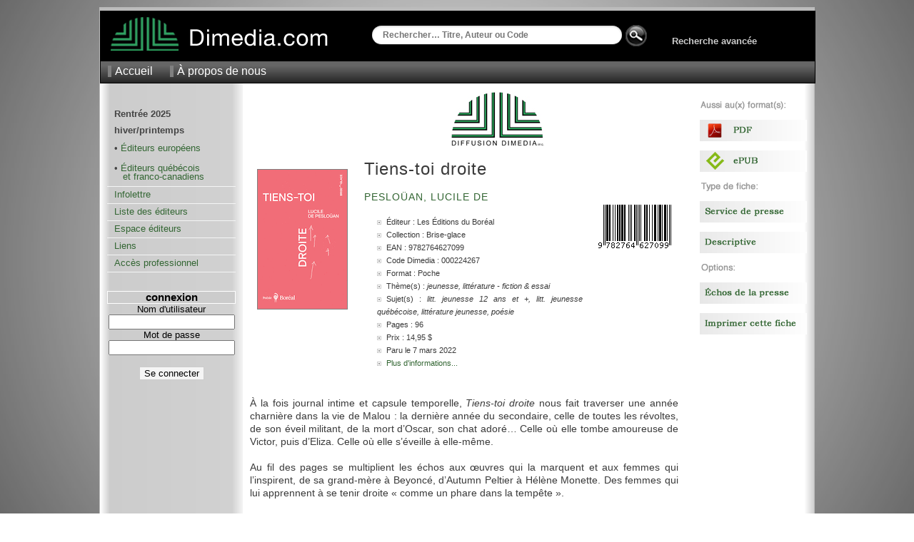

--- FILE ---
content_type: text/html; charset=UTF-8
request_url: https://www.dimedia.com/f000224267--fiche_web.html
body_size: 4054
content:

	<!DOCTYPE html PUBLIC "-//W3C//DTD XHTML 1.0 Transitional//EN" "https://www.w3.org/TR/xhtml1/DTD/xhtml1-transitional.dtd">
	<!-- Nouvelle Fiche été 2012 - X - Dimedia -->
	<html xmlns="https://www.w3.org/1999/xhtml" xml:lang="fr" lang="fr">
	<head>
	  <title>Tiens-toi droite - Fiche - Diffusion Dimedia</title>
	  <meta name="robots" content="all" />
	  <meta http-equiv="Content-type" content="text/html; charset=iso-8859-1" />
	  <meta http-equiv="Content-Language" content="fr" />
	  <style type="text/css" media="all">@import "/c/dim_1000.css?r=228617";</style>
	  <style type="text/css" media="all">@import "/c/fiche_1000.css?r=404617";</style>
	  
	  <link rel="stylesheet" type="text/css" media="print" href="/c/fiche_print_1000.css?r=339676;" />
	  <link rel="Shortcut Icon" href="/favicon.ico" type="image/x-icon" />
	  <script src="/js-global/FancyZoom.js" type="text/javascript"></script>
	<script src="/js-global/FancyZoomHTML.js" type="text/javascript"></script>
	  <meta name="description" content="Diffusion Dimedia diffuse et distribue des livres de langue française au Canada depuis 1974." />
	  <meta name="keywords" content="livres, livre, distribution, diffusion, diffuseur, Dimedia, Diffusion Dimedia, vente de livres" />
	  <meta property="og:title" content="Tiens-toi droite" />
	  <meta property="og:type" content="book" />
	  <meta property="og:url" content="/f000224267--fiche.html" />
	  <meta property="og:image" content="/medias/i/9782764627099_1_c_125.gif" />
	  <meta property="og:site_name" content="Diffusion Dimedia" />
	  <meta property="fb:admins" content="1078481753" />
	</head>
	<body onload="setupZoom()"oncontextmenu="return false;"><div id="wrapper"><div id="header">
	<div id ="header_top">
		<div id="header_logo">
		<a href="/index.php" alt="Home"><img src="/i/logo_link.png" alt="" /></a>
		</div>

 		<div id="header_rech">
  			<div id="apple">
				<form method="get" action="/recherche/resultats.php" id="search">
				  				<input name="k" type="text" size="40" placeholder="Rechercher… Titre, Auteur ou Code" />
  				  				
			</div>
			
  				
  				
  				
							

 	<div id="header_rech_av">
 	
 	
 	<div id="header_rech_loupe">
  				<INPUT border=0 src="/i/loupe.png" type=image Value=submit>
  				</div>
  				<input type="hidden" name="type" value="quick" />
  				
				</form>
 	
 	<div id="header_rech_av_txt">
 	
		<a href="/recherche/recherche.php">Recherche avancée</a>
	</div></div>
			
		</div>
	</div>

	<div id="topmenu">
    	<ul>
    	  <li><a href="/index.php">Accueil</a></li>
     	 <!--li><a href="/aide/">Aide</a></li-->
      	<li><a href="/apropos/">À propos de nous</a></li>
     	     	</ul>
	</div>
</div><div id="pagebody"><div id="sidemenu">   <dl>
    <!--dt>principal</dt-->
    <dd>
      <ul>
		<li><strong>Rentrée 2025<br/>
		hiver/printemps</strong>
		<p>&#8226 <a href="/euro/?doc=1">Éditeurs européens</a></p><p class="periode">&nbsp;</p>
		<!--strong>printemps/été</strong><p>&#8226 <a href="/qc/?doc=2">Éditeurs québécois</p><p>&nbsp;&nbsp;&nbsp;et franco-canadiens</a></p-->
		<p>&#8226 <a href="/qc/?doc=3">Éditeurs québécois</p><p>&nbsp;&nbsp;&nbsp;et franco-canadiens</a></p>

 		<!--<li><a href="https://app.cyberimpact.com/newsletter-view-online?ct=KCjQpNCCBPQdOAoIZRZ_4g_CZs0N9C-JAgBswioCl-1rP-DDEstkQjWYX-3-gszLoZuEie1UivE8HeLfq-9tNA~~" target="_blank">Lettre Numérique</a></li>-->
    <li><a href="https://app.cyberimpact.com/newsletter-view-online?ct=VtX5yoQW4aUXX2sDJDnSD5gcN-ZyZ4TCjyQtCTGoSe-R7DP3pdBFx0PHrUKlKpm3U44lQ_Vg1mE4PejTDZ9vfh1vuz4bzN8tAQIlWey4DcEMby45A6Eac33VQjt6SqK8OQI2-BAa9yPtmFo4GH2aaA~~" target="_blank">Infolettre</a></li>
		<!--<li><a href="https://app.cyberimpact.com/newsletter-view-online?ct=xmWETi5nwU2TH1wY188uHtTw0qQmBo7S8G2GJW2LoI5615k1a1AsuzV4vRQ-hvdDQCrdZQykJbcscOW9sfYnTAVjHkPujUytm7zsPCtx_dw_y2p02VqjEuOxpL_DyjKC" target="_blank">Des nouvelles...</a></li>-->
    <!--<li><a href="/jeunesse/index.php" onclick="changePage(document.forms[4],'/pro/cn/cn_action.php', comm, '/jeunesse/index_jeunesse.php');">Section jeunesse</a></li>-->
        <!--<li><a href="/breves/" onclick="changePage(document.forms[4],'/pro/cn/cn_action.php', comm, '/breves/');">Brèves</a></li>-->
        <li><a href="/editeurs/" onclick="changePage(document.forms[4],'/pro/cn/cn_action.php', comm, '/editeurs/');">Liste des éditeurs</a></li>
        <!--li><a href="/espaceediteurs/">Espace éditeurs</a></li-->
        <li><a href="/espaceediteurs/" onclick="changePage(document.forms[4],'/pro/cn/cn_action.php', comm, '/espaceediteurs/');">Espace éditeurs</a></li>
        <!--li><a href="/espace_editeurs/entretien.html">Espace éditeurs</a></li-->
        <li><a href="/liens/" onclick="changePage(document.forms[4],'/pro/cn/cn_action.php', comm, '/liens/');">Liens</a></li>
        <li><a href="/acces.php" onclick="changePage(document.forms[4],'/pro/cn/cn_action.php', comm, '/acces.php');">Accès professionnel</a></li>
      </ul>
    </dd>
  </dl>
  <br />
  <!--img src="/i/separator.gif" alt="" /-->
    <p class="sttl">connexion</p>
    <form method="get" action="/session.php" name="login">
    <input type="hidden" name="ref" value="/f000224267--fiche_web.html" />
      <label for="ProLogin">Nom d'utilisateur</label><br />
      <input name="ProLogin" value="" size="20" /><br />
      <label for="ProLogin">Mot de passe</label><br />
      <input type="password" name="ProPass" size="20" /><br /><br />
            <input type="submit" name="bt_conn" value="Se connecter" class="subm2" />
    </form>
</div><div id="main"><div id="main_fiche"><div id="book"><div id="img_livre" style="padding-top: 100px;"><a href="../img1c1000-9782764627099.jpg" title="Tiens-toi droite"><img src="\medias/i/9782764627099_1_c_125.gif" alt="Tiens-toi droite"/></a></div><div id="info_livre"><div style="padding-left: 120px;"><img src="/i/LogoDimedia80.jpg"/></div></br><h6>Tiens-toi droite</h6><h10></h10><br /><h7><a href="/recherche/resultats.php?auteur=Peslo%C3%BCan++Lucile+de+&o=DATE_PARUTION&t=DESC&next=0">Pesloüan, Lucile de </a>&nbsp;</h7><br /><table><tr><td width="320px"><ul id="infos" style="margin-left:-25px;"><li>Éditeur : Les Éditions du Boréal</li><li>Collection : Brise-glace</li><li>EAN : 9782764627099</li><li>Code Dimedia : 000224267</li><li>Format : Poche</li><li>Thème(s) : <span class="s">JEUNESSE, LITTÉRATURE - FICTION & ESSAI</span></li><li>Sujet(s) : <span class="s">Litt. jeunesse 12 ans et +, Litt. jeunesse québécoise, Littérature jeunesse, Poésie</span></li><li>Pages : 96</li><li>Prix : 14,95 $</li><li>Paru le 7 mars 2022</li><li class="hide"><a href="/f/?infos=plus&produit=000224267">Plus d'informations...</a></li></ul></td><td align="right" valign="top" style="padding-top:0px;"><img class="barcode" src="/fiche/barcode_img.php?num=9782764627099&type=ean13&imgtype=png" alt="EAN: 9782764627099" title="EAN: 9782764627099"><div id="disponum"><p style="font-size:x-small">Aussi disponible en version numérique:<br /><br /><img src="/f/i/pdf_25.png" alt="pdf_25" width="25" height="25" /><img src="/f/i/ePub_25.png" alt="ePub_25" width="25" height="25" /></p><div><!--img src="https://qrcode.kaywa.com/img.php?s=2&d=https://www.dimedia.com/" alt="qrcode"  /--></td></tr></table></div><p class="div"><img src="/i/div_fiche.png" alt="" /></p><p>&Agrave; la fois journal intime et capsule temporelle, <em>Tiens-toi droite</em> nous fait traverser une ann&eacute;e charni&egrave;re dans la vie de Malou&nbsp;: la derni&egrave;re ann&eacute;e du secondaire, celle de toutes les r&eacute;voltes, de son &eacute;veil militant, de la mort d&rsquo;Oscar, son chat ador&eacute;&hellip; Celle o&ugrave; elle tombe amoureuse de Victor, puis d&rsquo;Eliza. Celle o&ugrave; elle s&rsquo;&eacute;veille &agrave; elle-m&ecirc;me.<br />
<br />
Au fil des pages se multiplient les &eacute;chos aux &oelig;uvres qui la marquent et aux femmes qui l&rsquo;inspirent, de sa grand-m&egrave;re &agrave; Beyonc&eacute;, d&rsquo;Autumn Peltier &agrave; H&eacute;l&egrave;ne Monette. Des femmes qui lui apprennent &agrave; se tenir droite &laquo;&nbsp;comme un phare dans la temp&ecirc;te&nbsp;&raquo;.<br />
<br />
Dans une po&eacute;sie accessible &agrave; la voix affirm&eacute;e, Lucile de Peslo&uuml;an revendique avec aplomb un monde meilleur pour les g&eacute;n&eacute;rations qui suivront. Elle m&eacute;lange habilement les formes pour rendre compte des tensions et des contradictions de l&rsquo;adolescence. En r&eacute;sulte un recueil &agrave; la fois engag&eacute; et r&eacute;solument intimiste.<br />
&nbsp;<br />
<em>On nous demande d&rsquo;ob&eacute;ir</em><br />
<em>Les profs les parents les surveillants les hommes politiques</em><br />
<em>Quand est-ce que je pourrai prendre mes propres d&eacute;cisions </em><br />
<em>C&rsquo;est toujours leur &eacute;cole leur maison leur pays</em><br />
<em>Je voudrais &ecirc;tre chez moi quelque part</em><br />
<em>Fonder mon propre lieu</em><br />
&nbsp;</p><p class="div"><img src="/i/div_fiche.png" alt="" /></p><div id="argu_fiche"><a name="auteur"></a><h8>AUTEUR(S)</h8><p><strong>Lucile de Peslo&uuml;an</strong> &eacute;crit des textes intimes, directs, po&eacute;tiques et engag&eacute;s. Autrice de po&eacute;sie et de livres de litt&eacute;rature jeunesse et g&eacute;n&eacute;rale, elle publie aussi dans des revues litt&eacute;raires et des magazines. Elle est entre autres l&rsquo;autrice de <em>Pourquoi les filles ont mal au ventre&nbsp;? </em>(&Eacute;ditions de l&rsquo;Isatis, 2017), premier volume d&rsquo;un triptyque de romans graphiques illustr&eacute;s par Genevi&egrave;ve Darling qui ont re&ccedil;u plusieurs prix et distinctions. Depuis dix ans, elle cr&eacute;e des fanzines sous le nom de Shushanna Bikini London.<br />
&nbsp;<br />
&nbsp;</p></div><!--p class="div"><img src="/i/div_fiche.png" alt="" /></p--><p style="font-size:xx-small;"><br /><br /><br />NB : Les prix indiqués sont sujets à changements sans préavis.</p></div></div><div id="sidebar">
			<p>
			<img src="/f/i/menu_droite/entete_aussi_au_format.png" alt="Format" width="150" height="15" />
			<p/>
				<p><a href="/f000224924--fiche-PDF-commerciale.html">
				<img src="/f/i/menu_droite/pdf.png" alt="PDF" width="150" height="30" /></a>
				<p/>
				<p><a href="/f000224925--fiche-ePub-commerciale.html">
				<img src="/f/i/menu_droite/epub.png" alt="ePub" width="150" height="30" /></a>
				<p/>
		<p>
		<img src="/f/i/menu_droite/entete_autre_fiche.png" alt="Entete_autre_fiche" width="150" height="15" />
		<p/>
			<p><a href="/sp000224267--fiche-service-de-presse.html">
			<img src="/f/i/menu_droite/sp.png" alt="SP" width="150" height="30" /></a>
			<p/>
			<p><a href="/ft000224267--fiche-descriptive.html">
			<img src="/f/i/menu_droite/descriptive.png" alt="Descriptive" width="150" height="30" /></a>
			<p/>
		<p>
		<img src="/f/i/menu_droite/entete_options.png" alt="entete_options" width="150" height="15" />
		<p/>
		<p><a href="/f/?produit=000224267&mode=echos">
		<img src="/f/i/menu_droite/echos.png" alt="Echos_de_la_presse" width="150" height="30" /></a>
		<p/>
		<p><a href="#" onclick="window.print();return false;">
		<img src="/f/i/menu_droite/imprimer.png" alt="Imprimer" width="150" height="30" /></a>
		<p/></div></div></div><div id="foot">
  &copy; 2026 Diffusion Dimedia - 2.2.1
</div>
</div></body></html>

--- FILE ---
content_type: text/css
request_url: https://www.dimedia.com/c/fiche_print_1000.css?r=339676;
body_size: 533
content:
html {width: 100%;}
#content { width: 100%; margin: 0; float: none; } 
body {
	
	background: white;
	text-align: left;
	color: black;
	font-size: 11pt !important;
	line-height: 125%;
	border: 0;
	margin: 0;
	padding: 0; 
	font-family: Georgia, Palatino, serif;
	
  	}
#disponum{
	display: inline;
} 	
#sidebar, #status, #sidemenu, #header, #subnav, #barre_fiches_adm, .hide, #book form, #func, #enqc-wrap, .flipbook-text, .info {
	display: none;
	}
#info_livre	{
	width:550px;
}
#img_livre	{
	width: 150px;
}
#att_presse	{
	/*float: left;*/
	margin: 0;
	padding-top: 15px;
	border: 0;
	width: 750px;
}

#wrapper	{
	width: 750px;
	border: 0;
	/*padding-left: 25px;*/
	/*padding-right: 25px;*/
	margin: 0 0;
	background: white;
	background-image: none;
	text-align: center;
}	
#foot {display:none;}
img	{border: 0;}
#book	{
	width: 750px;
	font-size: medium;
	position: static;
   	margin: 0;
   	padding: 0;
   	border: 0;
   	float: left;
   	color: black;
   	background: transparent none;
   	/*zoom: 125%;*/
}
#notaprix	{
	width: 750px;
}

#infos ul {margin: 0;padding: 0;text-align: right;border: 0;}
#infos ul li {list-style: disc url(/images/cn/listmark.gif) inside;margin: 0;padding: 0;line-height: 1.5em;      }	
#infos ul li a {font-weight: normal;}
/*#sidetop {
	margin: 0;
	padding: 0;
	padding-top:10%;
	border: 0;
	float:right;
	width:22%;
	}

#sidetop img {
	border: 1px solid #333;
	}*/
h6, h7, h8, h4	{
	font-family: Avenir, "Gill Sans", Myriad, Arial, "Bitstream Vera Sans", Helvetica, sans-serif;
	font-weight: normal;
	margin-top: 10px;
	margin-bottom: 2px;
	letter-spacing: 1px;
	line-height: 100%;
	}

h3 a {color: #636363}
h1	{
	margin: 0;
	padding: 0;
	color: #333;
	font-family: Avenir, "Lucida Grande", Verdana, "Bitstream Vera Sans", Arial, Helvetica, sans-serif;
	font-size: 20px;      
	}
	
h3 {margin-bottom:10px;}
